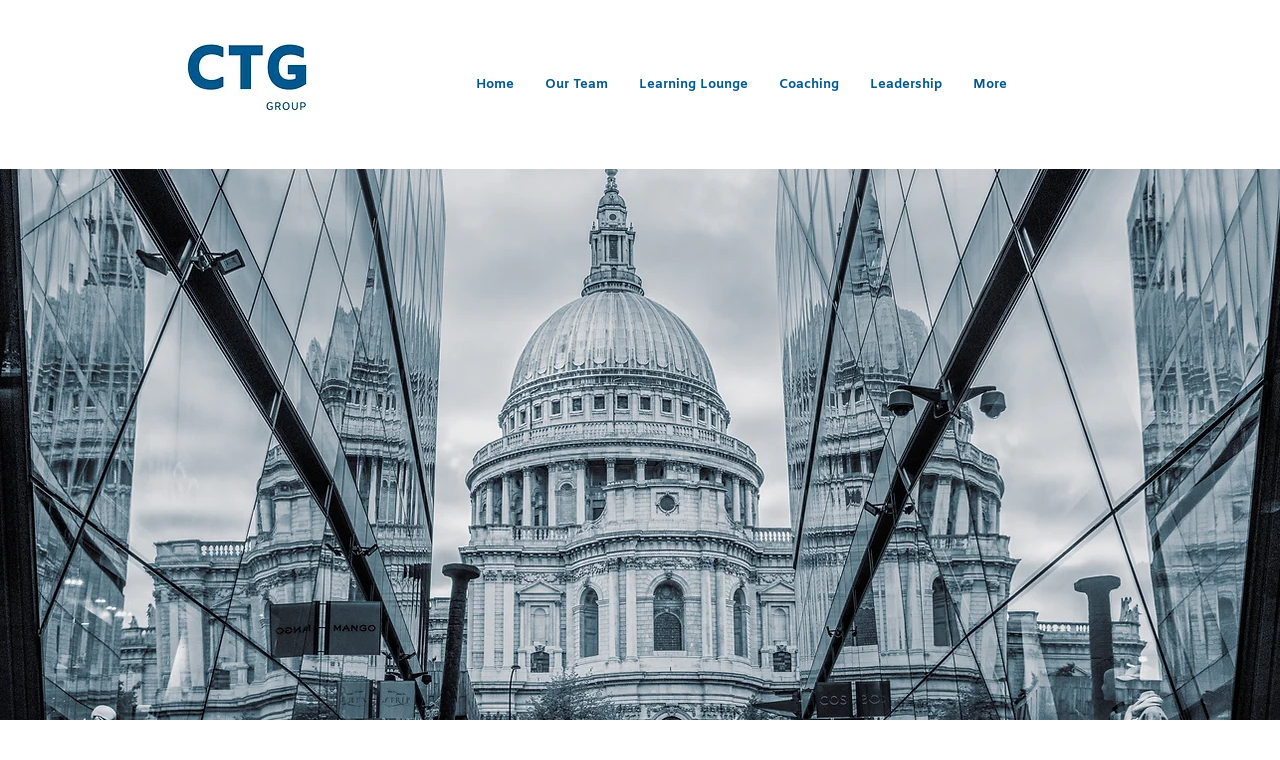

--- FILE ---
content_type: text/html; charset=utf-8
request_url: https://accounts.google.com/o/oauth2/postmessageRelay?parent=https%3A%2F%2Fstatic.parastorage.com&jsh=m%3B%2F_%2Fscs%2Fabc-static%2F_%2Fjs%2Fk%3Dgapi.lb.en.2kN9-TZiXrM.O%2Fd%3D1%2Frs%3DAHpOoo_B4hu0FeWRuWHfxnZ3V0WubwN7Qw%2Fm%3D__features__
body_size: 164
content:
<!DOCTYPE html><html><head><title></title><meta http-equiv="content-type" content="text/html; charset=utf-8"><meta http-equiv="X-UA-Compatible" content="IE=edge"><meta name="viewport" content="width=device-width, initial-scale=1, minimum-scale=1, maximum-scale=1, user-scalable=0"><script src='https://ssl.gstatic.com/accounts/o/2580342461-postmessagerelay.js' nonce="USeJWQj6qVjZDjgAETZ6Eg"></script></head><body><script type="text/javascript" src="https://apis.google.com/js/rpc:shindig_random.js?onload=init" nonce="USeJWQj6qVjZDjgAETZ6Eg"></script></body></html>